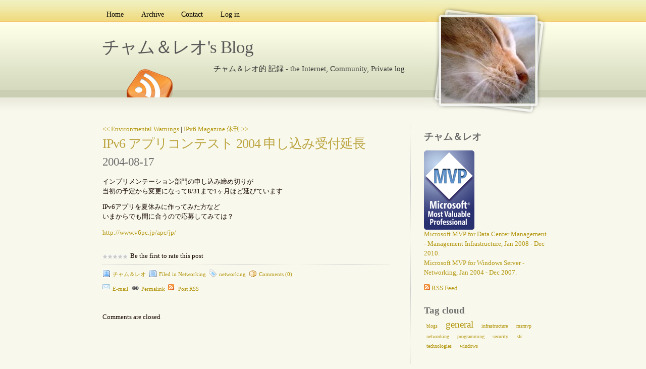

--- FILE ---
content_type: text/html; charset=utf-8
request_url: http://cham-reo.com/blog/post/2004/08/17/1643.aspx
body_size: 6630
content:

<!DOCTYPE html PUBLIC "-//W3C//DTD XHTML 1.0 Transitional//EN" "http://www.w3.org/TR/xhtml1/DTD/xhtml1-transitional.dtd">
<html xmlns="http://www.w3.org/1999/xhtml" xml:lang="ja">
<head profile="http://gmpg.org/xfn/11"><link rel="stylesheet" href="/blog/themes/portraitpress/css.axd?name=style.css&amp;v=1.4.5.10" type="text/css" />
<!--    <link rel="shortcut icon" href="../../../../pics/blogengine.ico" type="image/x-icon" />-->
<meta name="keywords" content="networking" /><link rel="last" title="スクリプトをタスクスケジューラに登録する" href="/blog/post/2011/03/13/e382b9e382afe383aae38395e38388e38292e382bfe382b9e382afe382b9e382b1e382b7e383a5e383bce383a9e381abe799bbe98cb2e38199e3828b.aspx" /><link rel="first" title="Blog started up." href="/blog/post/2003/09/01/145.aspx" /><meta name="author" content=" " /><link rel="next" title="IPv6 Magazine 休刊" href="/blog/post/2004/08/21/1644.aspx" /><link rel="prev" title="Environmental Warnings" href="/blog/post/2004/08/16/1640.aspx" /><link rel="contents" title="Archive" href="/blog/archive.aspx" /><link rel="start" title="チャム＆レオ's Blog" href="/blog/" /><link type="application/rdf+xml" rel="meta" title="SIOC" href="http://cham-reo.com/blog/sioc.axd" /><link type="application/apml+xml" rel="meta" title="APML" href="http://cham-reo.com/blog/apml.axd" /><link type="application/rdf+xml" rel="meta" title="FOAF" href="http://cham-reo.com/blog/foaf.axd" /><link type="application/rss+xml" rel="alternate" title="チャム＆レオ's Blog (RSS)" href="http://cham-reo.com/blog/syndication.axd?format=rss" /><link type="application/atom+xml" rel="alternate" title="チャム＆レオ's Blog (ATOM)" href="http://cham-reo.com/blog/syndication.axd?format=atom" /><link type="application/rsd+xml" rel="edituri" title="RSD" href="http://cham-reo.com/blog/rsd.axd" /><meta http-equiv="content-type" content="text/html; charset=utf-8" /><script type="text/javascript">KEYhasRated='You already rated this post';KEYwebRoot='/blog/';KEYsavingTheComment='Saving the comment...';KEYcomments='Comments';KEYcommentWasSaved='The comment was saved. Thank you for the feedback';KEYcommentWaitingModeration='Thank you for the feedback. The comment is now awaiting moderation';KEYcancel='Cancel';KEYfilter='Filter';KEYapmlDescription='Enter the URL to your website or to your APML document';</script><link type="application/opensearchdescription+xml" rel="search" title="チャム＆レオ's Blog" href="http://cham-reo.com/blog/opensearch.axd" /><script type="text/javascript" src="/blog/js.axd?path=%2fblog%2fblog.js&amp;v=1.4.5.10"></script><title>
	チャム＆レオ's Blog | IPv6 アプリコンテスト 2004 申し込み受付延長
</title></head>
<body>
<form name="aspnetForm" method="post" action="/blog/post/2004/08/17/1643.aspx" id="aspnetForm" class="body">
<div>
<input type="hidden" name="__EVENTTARGET" id="__EVENTTARGET" value="" />
<input type="hidden" name="__EVENTARGUMENT" id="__EVENTARGUMENT" value="" />
<input type="hidden" name="__VIEWSTATE" id="__VIEWSTATE" value="/[base64]/sfIV5iXtMWO0K5+gM=" />
</div>

<script type="text/javascript">
//<![CDATA[
var theForm = document.forms['aspnetForm'];
if (!theForm) {
    theForm = document.aspnetForm;
}
function __doPostBack(eventTarget, eventArgument) {
    if (!theForm.onsubmit || (theForm.onsubmit() != false)) {
        theForm.__EVENTTARGET.value = eventTarget;
        theForm.__EVENTARGUMENT.value = eventArgument;
        theForm.submit();
    }
}
//]]>
</script>


<script src="/blog/WebResource.axd?d=VjwlIqi7esLpp02YYsQj5vb-ws10arl6pmfvuDlShTmJbrmWkcW18HyiP3-g-C-LuV80Q3XQAy-AV4njmeyBLCbw27o1&amp;t=636464332353852611" type="text/javascript"></script>

<div id="wrap">
  <div id="menu">
    <!--<a href="javascript:void(filterByAPML())" class="apmlfilter">Filter by APML</a>-->
    <ul>
      <li ><a href="http://cham-reo.com/blog/" rel="home">Home</a></li>
      <li ><a href="http://cham-reo.com/blog/archive.aspx">Archive</a></li>
      <li ><a href="http://cham-reo.com/blog/contact.aspx">Contact</a></li>
      <li ><a href="/blog/login.aspx" id="ctl00_aLogin">Log in</a></li>
    </ul>
  </div>
<div id="rss-big">
    <a href="http://cham-reo.com/blog/syndication.axd" class="feed"></a>
</div> 

<div id="portrait-bg">
    <a href="http://cham-reo.com/blog/" rel="home">
    <div id="portrait"></div> 
    </a>
</div>
  <div id="header">
    <h1><a href="http://cham-reo.com/blog/">チャム＆レオ's Blog</a></h1>
    <p class="description">チャム＆レオ的 記録 - the Internet, Community, Private log</p>
  </div>
  
  <div id="content">
      
      
  
  
    <div id="postnavigation">
      <a id="ctl00_cphBody_hlPrev" title="Previous post" href="/blog/post/2004/08/16/1640.aspx">&lt;&lt; Environmental Warnings</a> | 
      <a id="ctl00_cphBody_hlNext" title="Next post" href="/blog/post/2004/08/21/1644.aspx">IPv6 Magazine 休刊 &gt;&gt;</a>
    </div>
  
  
  

<div class="entry post xfolkentry">
    <div class="entrytitle">
    
        <h2><a href="/blog/post/2004/08/17/1643.aspx" class="taggedlink">IPv6 アプリコンテスト 2004 申し込み受付延長</a></h2>
        <h3>2004-08-17</h3>
    </div> 
    <div class="entrybody">
      <p><p>インプリメンテーション部門の申し込み締め切りが<br />当初の予定から変更になって8/31まで1ヶ月ほど延びています</p>
<p>IPv6アプリを夏休みに作ってみた方など<br />いまからでも間に合うので応募してみては？</p>
<p><font color="#0000ff"><a href="http://www.v6pc.jp/apc/jp/">http://www.v6pc.jp/apc/jp/</a></font></p>
      </p>
    </div> 
  <div class="bottom">
    <div class="rating"><p>Be the first to rate this post</p><ul class="star-rating small-star"><li class="current-rating" style="width:0%">Currently 0/5 Stars.</li><li><a href="javascript:void(Rate('b2ca4bc9-3db4-450d-a64d-75de8d18c386', 1))" rev="vote-against" title="Rate this 1 star out of 5" class="one-star">1</a></li><li><a href="javascript:void(Rate('b2ca4bc9-3db4-450d-a64d-75de8d18c386', 2))" rev="vote-against" title="Rate this 2 stars out of 5" class="two-stars">2</a></li><li><a href="javascript:void(Rate('b2ca4bc9-3db4-450d-a64d-75de8d18c386', 3))" rev="vote-abstain" title="Rate this 3 stars out of 5" class="three-stars">3</a></li><li><a href="javascript:void(Rate('b2ca4bc9-3db4-450d-a64d-75de8d18c386', 4))" rev="vote-for" title="Rate this 4 stars out of 5" class="four-stars">4</a></li><li><a href="javascript:void(Rate('b2ca4bc9-3db4-450d-a64d-75de8d18c386', 5))" rev="vote-for" title="Rate this 5 stars out of 5" class="five-stars">5</a></li></ul></div>
  </div>
  <div class="entrymeta">
    <div class="postinfo">
        <span class="postedby"><a href="/blog/author/cham-reo.aspx">チャム＆レオ</a></span>
        <span class="filedto">Filed in <a href="/blog/category/Networking.aspx">Networking</a></span>
        <span class="tagged"><a href="/blog/?tag=/networking" rel="tag">networking</a></span>
        <a class="commentslink" rel="nofollow" href="/blog/post/2004/08/17/1643.aspx#comment">Comments (0)</a> 
    </div> 
    <div style="padding-top:1em;">
      <a class="EmailIt" rel="nofollow" href="mailto:?subject=IPv6 アプリコンテスト 2004 申し込み受付延長&amp;body=Thought you might like this: http://cham-reo.com/blog/post/2004/08/17/1643.aspx">E-mail</a>
<!--      <a class="dotnetkicks" rel="nofollow" href="http://www.dotnetkicks.com/submit?url=http%3a%2f%2fcham-reo.com%2fblog%2fpost%2f2004%2f08%2f17%2f1643.aspx&amp;title=IPv6+%e3%82%a2%e3%83%97%e3%83%aa%e3%82%b3%e3%83%b3%e3%83%86%e3%82%b9%e3%83%88+2004+%e7%94%b3%e3%81%97%e8%be%bc%e3%81%bf%e5%8f%97%e4%bb%98%e5%bb%b6%e9%95%b7">Kick it!</a>
      <a class="dzone" rel="nofollow" href="http://www.dzone.com/links/add.html?url=http%3a%2f%2fcham-reo.com%2fblog%2fpost%2f2004%2f08%2f17%2f1643.aspx&amp;title=IPv6+%e3%82%a2%e3%83%97%e3%83%aa%e3%82%b3%e3%83%b3%e3%83%86%e3%82%b9%e3%83%88+2004+%e7%94%b3%e3%81%97%e8%be%bc%e3%81%bf%e5%8f%97%e4%bb%98%e5%bb%b6%e9%95%b7">DZone it!</a> 
      <a class="delicious" rel="nofollow" href="http://del.icio.us/post?url=http%3a%2f%2fcham-reo.com%2fblog%2fpost%2f2004%2f08%2f17%2f1643.aspx&amp;title=IPv6+%e3%82%a2%e3%83%97%e3%83%aa%e3%82%b3%e3%83%b3%e3%83%86%e3%82%b9%e3%83%88+2004+%e7%94%b3%e3%81%97%e8%be%bc%e3%81%bf%e5%8f%97%e4%bb%98%e5%bb%b6%e9%95%b7">del.icio.us</a>          
-->
      <a class="plink" rel="bookmark" href="http://cham-reo.com/blog/post.aspx?id=b2ca4bc9-3db4-450d-a64d-75de8d18c386">Permalink</a>
<!--
      <a class="plink" rel="nofollow" href="http://cham-reo.com/blog/trackback.axd?id=b2ca4bc9-3db4-450d-a64d-75de8d18c386">Trackback</a>
-->
      <a class="rssLink" rel="nofollow" href="/blog/post/feed/2004/08/17/1643.aspx">Post RSS</a>    
    </div> 
  </div> 

</div>
  
  
    <!-- 
    <rdf:RDF xmlns:rdf="http://www.w3.org/1999/02/22-rdf-syntax-ns#" xmlns:dc="http://purl.org/dc/elements/1.1/" xmlns:trackback="http://madskills.com/public/xml/rss/module/trackback/">
      <rdf:Description rdf:about="http://cham-reo.com/blog/post/2004/08/17/1643.aspx" dc:identifier="http://cham-reo.com/blog/post/2004/08/17/1643.aspx" dc:title="IPv6 アプリコンテスト 2004 申し込み受付延長" trackback:ping="http://cham-reo.com/blog/trackback.axd?id=b2ca4bc9-3db4-450d-a64d-75de8d18c386" />
    </rdf:RDF>
    -->
  
  
  
  

<div id="commentlist" style="display:none">
  
</div>



<span id="ctl00_cphBody_CommentView1_lbCommentsDisabled">Comments are closed</span>

  
  </div> 
    <div id="sidebar">
      <div id="widgetzone"><div class="widget textbox" id="widget1ef27b78-0218-420c-bfda-038163510def"><h4>チャム＆レオ</h4><div class="content"><p>
<a href="http://mvp.support.microsoft.com"><img src="/blog/images/mvp_logo.png" border="0" alt="MSMVP for Data Center Management - Management Infrastructure, Jan 2008 - Dec 2008." width="100" height="157" /></a><br />
<a href="https://mvp.support.microsoft.com/profile/Yutaro" target="_blank" title="MSMVP Profile">Microsoft MVP for Data Center Management -&nbsp;Management Infrastructure, Jan 2008 - Dec 2010.</a><br />
<a href="https://mvp.support.microsoft.com/profile/Yutaro" target="_blank" title="MSMVP Profile">Microsoft MVP for Windows Server - Networking, Jan 2004 - Dec 2007. </a>
</p>
<p>
<a href="/Blog/syndication.axd" title="RSS Feed"><img src="/Blog/pics/rssButton.gif" alt="RSS Feed" width="12" height="12" /> RSS Feed</a> 
</p>
</div></div><div class="widget tagcloud" id="widget76dfb6eb-1931-47b6-bece-167a7d0a0b79"><h4>Tag cloud</h4><div class="content"><ul id="ctl00_76dfb6eb193147b6bece167a7d0a0b79_ulTags"><li><a href="/blog/?tag=/blogs" class="smallest" title="Tag: blogs">blogs</a> </li><li><a href="/blog/?tag=/general" class="biggest" title="Tag: general">general</a> </li><li><a href="/blog/?tag=/infrastructure" class="smallest" title="Tag: infrastructure">infrastructure</a> </li><li><a href="/blog/?tag=/msmvp" class="smallest" title="Tag: msmvp">msmvp</a> </li><li><a href="/blog/?tag=/networking" class="smallest" title="Tag: networking">networking</a> </li><li><a href="/blog/?tag=/programming" class="smallest" title="Tag: programming">programming</a> </li><li><a href="/blog/?tag=/security" class="smallest" title="Tag: security">security</a> </li><li><a href="/blog/?tag=/sfc" class="smallest" title="Tag: sfc">sfc</a> </li><li><a href="/blog/?tag=/technologies" class="smallest" title="Tag: technologies">technologies</a> </li><li><a href="/blog/?tag=/windows" class="smallest" title="Tag: windows">windows</a> </li></ul></div></div><div class="widget search" id="widgetfb38ecdd-5813-4d10-8c5f-8d901c7c731e"><br /><div class="content"><div id="searchbox">
<label for="searchfield" style="display:none">Search</label><input type="text" value="検索ワード もしくは APML URL" id="searchfield" onkeypress="if(event.keyCode==13) return Search('/blog/')" onfocus="SearchClear('検索ワード もしくは APML URL')" onblur="SearchClear('検索ワード もしくは APML URL')" /><input type="button" value="検索" id="searchbutton" onclick="Search('/blog/');" onkeypress="Search('/blog/');" /><br /><input type="checkbox" id="searchcomments"  /><label for="searchcomments">コメントも検索に含める</label></div>
</div></div><div class="widget categorylist" id="widget920027f9-a82f-4a05-b8ef-34ecfb6672b8"><h4>Category list</h4><div class="content"><ul id="categorylist"><li><a href="/blog/category/feed/Blogs.aspx" rel="nofollow"><img src="/blog/pics/rssButton.gif" alt="RSS feed for Blogs" class="rssButton" /></a><a href="/blog/category/Blogs.aspx" title="Category: Blogs">Blogs (83)</a></li><li><a href="/blog/category/feed/General.aspx" rel="nofollow"><img src="/blog/pics/rssButton.gif" alt="RSS feed for General" class="rssButton" /></a><a href="/blog/category/General.aspx" title="Category: General">General (703)</a></li><li><a href="/blog/category/feed/IISUG.aspx" rel="nofollow"><img src="/blog/pics/rssButton.gif" alt="RSS feed for IISUG" class="rssButton" /></a><a href="/blog/category/IISUG.aspx" title="Category: IISUG">IISUG (1)</a></li><li><a href="/blog/category/feed/INETA-Japan.aspx" rel="nofollow"><img src="/blog/pics/rssButton.gif" alt="RSS feed for INETA Japan" class="rssButton" /></a><a href="/blog/category/INETA-Japan.aspx" title="Category: INETA Japan">INETA Japan (8)</a></li><li><a href="/blog/category/feed/MSMVP.aspx" rel="nofollow"><img src="/blog/pics/rssButton.gif" alt="RSS feed for MSMVP" class="rssButton" /></a><a href="/blog/category/MSMVP.aspx" title="Category: MSMVP">MSMVP (47)</a></li><li><a href="/blog/category/feed/Networking.aspx" rel="nofollow"><img src="/blog/pics/rssButton.gif" alt="RSS feed for Networking" class="rssButton" /></a><a href="/blog/category/Networking.aspx" title="Category: Networking">Networking (85)</a></li><li><a href="/blog/category/feed/Programming.aspx" rel="nofollow"><img src="/blog/pics/rssButton.gif" alt="RSS feed for Programming" class="rssButton" /></a><a href="/blog/category/Programming.aspx" title="Category: Programming">Programming (81)</a></li><li><a href="/blog/category/feed/Security.aspx" rel="nofollow"><img src="/blog/pics/rssButton.gif" alt="RSS feed for Security" class="rssButton" /></a><a href="/blog/category/Security.aspx" title="Category: Security">Security (44)</a></li><li><a href="/blog/category/feed/SFC.aspx" rel="nofollow"><img src="/blog/pics/rssButton.gif" alt="RSS feed for SFC" class="rssButton" /></a><a href="/blog/category/SFC.aspx" title="Category: SFC">SFC (26)</a></li><li><a href="/blog/category/feed/Technologies.aspx" rel="nofollow"><img src="/blog/pics/rssButton.gif" alt="RSS feed for Technologies" class="rssButton" /></a><a href="/blog/category/Technologies.aspx" title="Category: Technologies">Technologies (68)</a></li><li><a href="/blog/category/feed/VSUG.aspx" rel="nofollow"><img src="/blog/pics/rssButton.gif" alt="RSS feed for VSUG" class="rssButton" /></a><a href="/blog/category/VSUG.aspx" title="Category: VSUG">VSUG (3)</a></li></ul>
</div></div><div class="widget pagelist" id="widgetdc246169-0320-459f-a181-0f7f423dfbb5"><h4>Articles</h4><div class="content"><ul id="pagelist" class="pagelist"><li><a href="/blog/page/Conditions-of-Use.aspx">Conditions of Use</a></li><li><a href="/blog/page/Contact-Us.aspx">Contact Us</a></li><li><a href="/blog/page/Creative-Commons.aspx">Creative Commons</a></li><li><a href="/blog/page/Linking-Policy.aspx">Linking Policy</a></li><li><a href="/blog/page/My-Pofile.aspx">My Pofile</a></li><li><a href="/blog/page/My-Profile-English.aspx">My Profile - English</a></li><li><a href="/blog/page/Privacy-Policy.aspx">Privacy Policy</a></li></ul>
</div></div><div class="widget blogroll" id="widgetac90cb4c-f883-41ef-a9f1-efc5980f52a2"><h4>BlogRoll</h4><div class="content"><div id="blogroll">
<ul class="xoxo"><li><a href="http://www.kaminari.org/index.xml"><img src="/blog/pics/rssButton.gif" alt="RSS feed for SHINJO Atsushi on the web" /></a><a href="http://www.kaminari.org" rel="friend  co-resident">SHINJO Atsushi on the w...</a></li><li><a href="http://iis.itadmin.jp/CWS_rss.aspx"><img src="/blog/pics/rssButton.gif" alt="RSS feed for IIS User Group" /></a><a href="http://iis.itadmin.jp">IIS User Group</a></li></ul>
</div>

  <a href="http://cham-reo.com/blog/opml.axd" style="display:block;text-align:right" title="Download OPML file" >Download OPML file <img src="http://cham-reo.com/blog/pics/opml.png" alt="OPML" /></a></div></div><div class="widget textbox" id="widget2ebaad58-2130-4919-9446-9b3ab7ac6c38"><h4>Disclaimer</h4><div class="content"><p>
The opinions expressed herein are my own personal opinions and do not represent my employer&#39;s view in anyway.
</p>
</div></div></div>
    </div>
</div> 
<div id="footer">
Original 
<a href="http://wordpress.jepson.no/portraitpress/">PortraitPress theme</a> design by
<a href="http://www.jepson.no">Magnus Jepson</a>. Adapted by <a href="http://www.onesoft.dk/">onesoft</a>. Powered by
<a href="http://www.dotnetblogengine.net">BlogEngine.NET</a> 1.4.5.10.
<div id="validate">
<span id="rss">
<a title="Syndicate this site using RSS" href="http://cham-reo.com/blog/syndication.axd">
<abbr title="Really Simple Syndication">RSS</abbr>
</a>
</span>
|
<a title="This page validates as XHTML 1.0 Transitional" href="http://validator.w3.org/check/referer">
<abbr title="eXtensible HyperText Markup Language">XHTML</abbr>
</a>
|
<a title="This page has valid CSS" href="http://jigsaw.w3.org/css-validator/check/referer">
<abbr title="Cascading Style Sheets">CSS</abbr>
</a>
</div>
</div>

    
  
  
<div>

	<input type="hidden" name="__VIEWSTATEGENERATOR" id="__VIEWSTATEGENERATOR" value="0DB23B8C" />
</div>

<script type="text/javascript">
//<![CDATA[

WebForm_InitCallback();//]]>
</script>
</form>
</body>
</html>


--- FILE ---
content_type: text/javascript; charset=utf-8
request_url: http://cham-reo.com/blog/js.axd?path=%2fblog%2fblog.js&v=1.4.5.10
body_size: 3228
content:
function $(id){return document.getElementById(id);}function SetFlag(iso){if (iso.length > 0)
flagImage.src = KEYwebRoot + "pics/flags/" + iso + ".png";else flagImage.src = KEYwebRoot + "pics/pixel.gif";}function ToggleCommentMenu(element){element.className = 'selected';if (element.id == 'preview'){$('compose').className = '';$('commentCompose').style.display = 'none';$('commentPreview').style.display = 'block';$('commentPreview').innerHTML = '<img src="' + KEYwebRoot + 'pics/ajax-loader.gif" alt="Loading" />';var argument = $('commentPreview').innerHTML;AddComment(true);}else{$('preview').className = '';$('commentPreview').style.display = 'none';$('commentCompose').style.display = 'block';}}function EndShowPreview(arg,context){$('commentPreview').innerHTML = arg;}function AddComment(preview){var isPreview = preview == true;if (!isPreview){$("btnSaveAjax").disabled = true;$("ajaxLoader").style.display = "inline";$("status").className = "";$("status").innerHTML = KEYsavingTheComment;}var author = nameBox.value;var email = emailBox.value;var website = websiteBox.value;var country = countryDropDown ? countryDropDown.value : "";var content = contentBox.value;var notify = $("cbNotify").checked;var captcha = captchaField.value;var callback = isPreview ? EndShowPreview : AppendComment;var argument = author + "-|-" + email + "-|-" + website + "-|-" + country + "-|-" + content + "-|-" + notify + "-|-" + isPreview + "-|-" + captcha;WebForm_DoCallback('ctl00$cphBody$CommentView1',argument,callback,'comment',null,false);if (!isPreview && typeof OnComment != "undefined")
OnComment(author,email,website,country,content);}function AppendComment(args,context){if (context == "comment"){var commentList = $("commentlist");if (commentList.innerHTML.length < 10)
commentList.innerHTML = "<h1 id='comment'>" + KEYcomments + "</h1>"
commentList.innerHTML += args;commentList.style.display = 'block';contentBox.value = "";$("ajaxLoader").style.display = "none";$("status").className = "success";if (!moderation)
$("status").innerHTML = KEYcommentWasSaved;else $("status").innerHTML = KEYcommentWaitingModeration;}$("btnSaveAjax").disabled = false;}function CheckAuthorName(sender,args){args.IsValid = true;if (checkName){var author = postAuthor;var visitor = nameBox.value;args.IsValid = !Equal(author,visitor);}}function AddBbCode(v){try{if (contentBox.selectionStart){var pretxt = contentBox.value.substring(0,contentBox.selectionStart);var therest = contentBox.value.substr(contentBox.selectionEnd);var sel = contentBox.value.substring(contentBox.selectionStart,contentBox.selectionEnd);contentBox.value = pretxt + "[" + v + "]" + sel + "[/" + v + "]" + therest;contentBox.focus();}else if (document.selection && document.selection.createRange){var str = document.selection.createRange().text;contentBox.focus();var sel = document.selection.createRange();sel.text = "[" + v + "]" + str + "[/" + v + "]";}}catch (ex){}return;}function Search(root){var input = $("searchfield");var check = $("searchcomments");var search = "search.aspx?q=" + encodeURIComponent(input.value);if (check != null && check.checked)
search += "&comment=true";top.location.href = root + search;return false;}function SearchClear(defaultText){var input = $("searchfield");if (input.value == defaultText)
input.value = "";else if (input.value == "")
input.value = defaultText;}function Rate(id,rating){CreateCallback("rating.axd?id=" + id + "&rating=" + rating,RatingCallback);}function RatingCallback(response){var rating = response.substring(0,1);var status = response.substring(1);if (status == "OK"){if (typeof OnRating != "undefined")
OnRating(rating);alert("Your rating has been registered. Thank you!");}else if (status == "HASRATED"){alert(KEYhasRated);}else{alert("An error occured while registering your rating. Please try again");}}function CreateCallback(url,callback){var http = GetHttpObject();http.open("GET",url,true);http.onreadystatechange = function(){if (http.readyState == 4){if (http.responseText.length > 0 && callback != null)
callback(http.responseText);}};http.send(null);}function GetHttpObject(){if (typeof XMLHttpRequest != 'undefined')
return new XMLHttpRequest();try{return new ActiveXObject("Msxml2.XMLHTTP");}catch (e){try{return new ActiveXObject("Microsoft.XMLHTTP");}catch (e){}}return false;}function UpdateCalendar(args,context){var cal = $('calendarContainer');cal.innerHTML = args;months[context] = args;}function ToggleMonth(year){var monthList = $("monthList");var years = monthList.getElementsByTagName("ul");for (i = 0;i < years.length;i++){if (years[i].id == year){var state = years[i].className == "open" ? "" : "open";years[i].className = state;break;}}}function Equal(first,second){var f = first.toLowerCase().replace(new RegExp(' ','gi'),'');var s = second.toLowerCase().replace(new RegExp(' ','gi'),'');return f == s;}var xfnRelationships = ['friend','acquaintance','contact','met','co-worker','colleague','co-resident','neighbor','child','parent','sibling','spouse','kin','muse','crush','date','sweetheart','me'];function HightLightXfn(){var content = $('content');if (content == null)
return;var links = content.getElementsByTagName('a')
for (i = 0;i < links.length;i++){var link = links[i];var rel = link.getAttribute('rel');if (rel && rel != "nofollow"){for (j = 0;j < xfnRelationships.length;j++){if(rel.indexOf(xfnRelationships[j]) > -1){link.title = 'XFN relationship: ' + rel;break;}}}}}function addLoadEvent(func){var oldonload = window.onload;if (typeof window.onload != 'function'){window.onload = func;}else{window.onload = function(){oldonload();func();}}}function filterByAPML(){var width = document.documentElement.clientWidth + document.documentElement.scrollLeft;var height = document.documentElement.clientHeight + document.documentElement.scrollTop;document.body.style.position = 'static';var layer = document.createElement('div');layer.style.zIndex = 2;layer.id = 'layer';layer.style.position = 'absolute';layer.style.top = '0px';layer.style.left = '0px';layer.style.height = document.documentElement.scrollHeight + 'px';layer.style.width = width + 'px';layer.style.backgroundColor = 'black';layer.style.opacity = '.6';layer.style.filter += ("progid:DXImageTransform.Microsoft.Alpha(opacity=60)");document.body.appendChild(layer);var div = document.createElement('div');div.style.zIndex = 3;div.id = 'apmlfilter';div.style.position = (navigator.userAgent.indexOf('MSIE 6') > -1) ? 'absolute' : 'fixed';div.style.top = '200px';div.style.left = (width / 2) - (400 / 2) + 'px';div.style.height = '50px';div.style.width = '400px';div.style.backgroundColor = 'white';div.style.border = '2px solid silver';div.style.padding = '20px';document.body.appendChild(div);var p = document.createElement('p');p.innerHTML = KEYapmlDescription;p.style.margin = '0px';div.appendChild(p);var form = document.createElement('form');form.method = 'get';form.style.display = 'inline';form.action = KEYwebRoot;div.appendChild(form);var textbox = document.createElement('input');textbox.type = 'text';textbox.value = getCookieValue('url') || 'http://',textbox.style.width = '320px';textbox.id = 'txtapml';textbox.name = 'apml';textbox.style.background = 'url('+KEYwebRoot+'pics/apml.png) no-repeat 2px center';textbox.style.paddingLeft = '16px';form.appendChild(textbox);textbox.focus();var button = document.createElement('input');button.type = 'submit';button.value = KEYfilter;button.onclick = function(){location.href = KEYwebRoot + '?apml=' + encodeURIComponent($('txtapml').value)};form.appendChild(button);var br = document.createElement('br');div.appendChild(br);var a = document.createElement('a');a.innerHTML = KEYcancel;a.href = 'javascript:void(0)';a.onclick = function(){document.body.removeChild($('layer'));document.body.removeChild($('apmlfilter'));document.body.style.position = '';};div.appendChild(a);}function getCookieValue(name){var cookie = new String(document.cookie);if (cookie != null && cookie.indexOf('comment=') > -1){var start = cookie.indexOf(name + '=') + name.length + 1;var end = cookie.indexOf('&',start);if (end > start && start > -1)
return cookie.substring(start,end);}return null;}addLoadEvent(HightLightXfn);